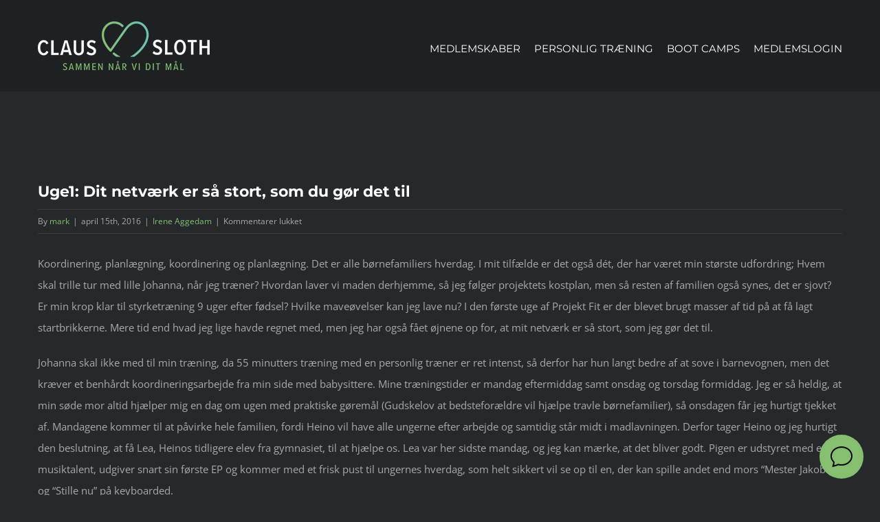

--- FILE ---
content_type: text/html; charset=utf-8
request_url: https://www.google.com/recaptcha/api2/anchor?ar=1&k=6LfBv80iAAAAAFvERJXa6Zf7jWE51gTR709haFsC&co=aHR0cHM6Ly9jbGF1c3Nsb3RoLmRrOjQ0Mw..&hl=en&v=9TiwnJFHeuIw_s0wSd3fiKfN&size=invisible&anchor-ms=20000&execute-ms=30000&cb=6myjkkvlujkc
body_size: 48125
content:
<!DOCTYPE HTML><html dir="ltr" lang="en"><head><meta http-equiv="Content-Type" content="text/html; charset=UTF-8">
<meta http-equiv="X-UA-Compatible" content="IE=edge">
<title>reCAPTCHA</title>
<style type="text/css">
/* cyrillic-ext */
@font-face {
  font-family: 'Roboto';
  font-style: normal;
  font-weight: 400;
  font-stretch: 100%;
  src: url(//fonts.gstatic.com/s/roboto/v48/KFO7CnqEu92Fr1ME7kSn66aGLdTylUAMa3GUBHMdazTgWw.woff2) format('woff2');
  unicode-range: U+0460-052F, U+1C80-1C8A, U+20B4, U+2DE0-2DFF, U+A640-A69F, U+FE2E-FE2F;
}
/* cyrillic */
@font-face {
  font-family: 'Roboto';
  font-style: normal;
  font-weight: 400;
  font-stretch: 100%;
  src: url(//fonts.gstatic.com/s/roboto/v48/KFO7CnqEu92Fr1ME7kSn66aGLdTylUAMa3iUBHMdazTgWw.woff2) format('woff2');
  unicode-range: U+0301, U+0400-045F, U+0490-0491, U+04B0-04B1, U+2116;
}
/* greek-ext */
@font-face {
  font-family: 'Roboto';
  font-style: normal;
  font-weight: 400;
  font-stretch: 100%;
  src: url(//fonts.gstatic.com/s/roboto/v48/KFO7CnqEu92Fr1ME7kSn66aGLdTylUAMa3CUBHMdazTgWw.woff2) format('woff2');
  unicode-range: U+1F00-1FFF;
}
/* greek */
@font-face {
  font-family: 'Roboto';
  font-style: normal;
  font-weight: 400;
  font-stretch: 100%;
  src: url(//fonts.gstatic.com/s/roboto/v48/KFO7CnqEu92Fr1ME7kSn66aGLdTylUAMa3-UBHMdazTgWw.woff2) format('woff2');
  unicode-range: U+0370-0377, U+037A-037F, U+0384-038A, U+038C, U+038E-03A1, U+03A3-03FF;
}
/* math */
@font-face {
  font-family: 'Roboto';
  font-style: normal;
  font-weight: 400;
  font-stretch: 100%;
  src: url(//fonts.gstatic.com/s/roboto/v48/KFO7CnqEu92Fr1ME7kSn66aGLdTylUAMawCUBHMdazTgWw.woff2) format('woff2');
  unicode-range: U+0302-0303, U+0305, U+0307-0308, U+0310, U+0312, U+0315, U+031A, U+0326-0327, U+032C, U+032F-0330, U+0332-0333, U+0338, U+033A, U+0346, U+034D, U+0391-03A1, U+03A3-03A9, U+03B1-03C9, U+03D1, U+03D5-03D6, U+03F0-03F1, U+03F4-03F5, U+2016-2017, U+2034-2038, U+203C, U+2040, U+2043, U+2047, U+2050, U+2057, U+205F, U+2070-2071, U+2074-208E, U+2090-209C, U+20D0-20DC, U+20E1, U+20E5-20EF, U+2100-2112, U+2114-2115, U+2117-2121, U+2123-214F, U+2190, U+2192, U+2194-21AE, U+21B0-21E5, U+21F1-21F2, U+21F4-2211, U+2213-2214, U+2216-22FF, U+2308-230B, U+2310, U+2319, U+231C-2321, U+2336-237A, U+237C, U+2395, U+239B-23B7, U+23D0, U+23DC-23E1, U+2474-2475, U+25AF, U+25B3, U+25B7, U+25BD, U+25C1, U+25CA, U+25CC, U+25FB, U+266D-266F, U+27C0-27FF, U+2900-2AFF, U+2B0E-2B11, U+2B30-2B4C, U+2BFE, U+3030, U+FF5B, U+FF5D, U+1D400-1D7FF, U+1EE00-1EEFF;
}
/* symbols */
@font-face {
  font-family: 'Roboto';
  font-style: normal;
  font-weight: 400;
  font-stretch: 100%;
  src: url(//fonts.gstatic.com/s/roboto/v48/KFO7CnqEu92Fr1ME7kSn66aGLdTylUAMaxKUBHMdazTgWw.woff2) format('woff2');
  unicode-range: U+0001-000C, U+000E-001F, U+007F-009F, U+20DD-20E0, U+20E2-20E4, U+2150-218F, U+2190, U+2192, U+2194-2199, U+21AF, U+21E6-21F0, U+21F3, U+2218-2219, U+2299, U+22C4-22C6, U+2300-243F, U+2440-244A, U+2460-24FF, U+25A0-27BF, U+2800-28FF, U+2921-2922, U+2981, U+29BF, U+29EB, U+2B00-2BFF, U+4DC0-4DFF, U+FFF9-FFFB, U+10140-1018E, U+10190-1019C, U+101A0, U+101D0-101FD, U+102E0-102FB, U+10E60-10E7E, U+1D2C0-1D2D3, U+1D2E0-1D37F, U+1F000-1F0FF, U+1F100-1F1AD, U+1F1E6-1F1FF, U+1F30D-1F30F, U+1F315, U+1F31C, U+1F31E, U+1F320-1F32C, U+1F336, U+1F378, U+1F37D, U+1F382, U+1F393-1F39F, U+1F3A7-1F3A8, U+1F3AC-1F3AF, U+1F3C2, U+1F3C4-1F3C6, U+1F3CA-1F3CE, U+1F3D4-1F3E0, U+1F3ED, U+1F3F1-1F3F3, U+1F3F5-1F3F7, U+1F408, U+1F415, U+1F41F, U+1F426, U+1F43F, U+1F441-1F442, U+1F444, U+1F446-1F449, U+1F44C-1F44E, U+1F453, U+1F46A, U+1F47D, U+1F4A3, U+1F4B0, U+1F4B3, U+1F4B9, U+1F4BB, U+1F4BF, U+1F4C8-1F4CB, U+1F4D6, U+1F4DA, U+1F4DF, U+1F4E3-1F4E6, U+1F4EA-1F4ED, U+1F4F7, U+1F4F9-1F4FB, U+1F4FD-1F4FE, U+1F503, U+1F507-1F50B, U+1F50D, U+1F512-1F513, U+1F53E-1F54A, U+1F54F-1F5FA, U+1F610, U+1F650-1F67F, U+1F687, U+1F68D, U+1F691, U+1F694, U+1F698, U+1F6AD, U+1F6B2, U+1F6B9-1F6BA, U+1F6BC, U+1F6C6-1F6CF, U+1F6D3-1F6D7, U+1F6E0-1F6EA, U+1F6F0-1F6F3, U+1F6F7-1F6FC, U+1F700-1F7FF, U+1F800-1F80B, U+1F810-1F847, U+1F850-1F859, U+1F860-1F887, U+1F890-1F8AD, U+1F8B0-1F8BB, U+1F8C0-1F8C1, U+1F900-1F90B, U+1F93B, U+1F946, U+1F984, U+1F996, U+1F9E9, U+1FA00-1FA6F, U+1FA70-1FA7C, U+1FA80-1FA89, U+1FA8F-1FAC6, U+1FACE-1FADC, U+1FADF-1FAE9, U+1FAF0-1FAF8, U+1FB00-1FBFF;
}
/* vietnamese */
@font-face {
  font-family: 'Roboto';
  font-style: normal;
  font-weight: 400;
  font-stretch: 100%;
  src: url(//fonts.gstatic.com/s/roboto/v48/KFO7CnqEu92Fr1ME7kSn66aGLdTylUAMa3OUBHMdazTgWw.woff2) format('woff2');
  unicode-range: U+0102-0103, U+0110-0111, U+0128-0129, U+0168-0169, U+01A0-01A1, U+01AF-01B0, U+0300-0301, U+0303-0304, U+0308-0309, U+0323, U+0329, U+1EA0-1EF9, U+20AB;
}
/* latin-ext */
@font-face {
  font-family: 'Roboto';
  font-style: normal;
  font-weight: 400;
  font-stretch: 100%;
  src: url(//fonts.gstatic.com/s/roboto/v48/KFO7CnqEu92Fr1ME7kSn66aGLdTylUAMa3KUBHMdazTgWw.woff2) format('woff2');
  unicode-range: U+0100-02BA, U+02BD-02C5, U+02C7-02CC, U+02CE-02D7, U+02DD-02FF, U+0304, U+0308, U+0329, U+1D00-1DBF, U+1E00-1E9F, U+1EF2-1EFF, U+2020, U+20A0-20AB, U+20AD-20C0, U+2113, U+2C60-2C7F, U+A720-A7FF;
}
/* latin */
@font-face {
  font-family: 'Roboto';
  font-style: normal;
  font-weight: 400;
  font-stretch: 100%;
  src: url(//fonts.gstatic.com/s/roboto/v48/KFO7CnqEu92Fr1ME7kSn66aGLdTylUAMa3yUBHMdazQ.woff2) format('woff2');
  unicode-range: U+0000-00FF, U+0131, U+0152-0153, U+02BB-02BC, U+02C6, U+02DA, U+02DC, U+0304, U+0308, U+0329, U+2000-206F, U+20AC, U+2122, U+2191, U+2193, U+2212, U+2215, U+FEFF, U+FFFD;
}
/* cyrillic-ext */
@font-face {
  font-family: 'Roboto';
  font-style: normal;
  font-weight: 500;
  font-stretch: 100%;
  src: url(//fonts.gstatic.com/s/roboto/v48/KFO7CnqEu92Fr1ME7kSn66aGLdTylUAMa3GUBHMdazTgWw.woff2) format('woff2');
  unicode-range: U+0460-052F, U+1C80-1C8A, U+20B4, U+2DE0-2DFF, U+A640-A69F, U+FE2E-FE2F;
}
/* cyrillic */
@font-face {
  font-family: 'Roboto';
  font-style: normal;
  font-weight: 500;
  font-stretch: 100%;
  src: url(//fonts.gstatic.com/s/roboto/v48/KFO7CnqEu92Fr1ME7kSn66aGLdTylUAMa3iUBHMdazTgWw.woff2) format('woff2');
  unicode-range: U+0301, U+0400-045F, U+0490-0491, U+04B0-04B1, U+2116;
}
/* greek-ext */
@font-face {
  font-family: 'Roboto';
  font-style: normal;
  font-weight: 500;
  font-stretch: 100%;
  src: url(//fonts.gstatic.com/s/roboto/v48/KFO7CnqEu92Fr1ME7kSn66aGLdTylUAMa3CUBHMdazTgWw.woff2) format('woff2');
  unicode-range: U+1F00-1FFF;
}
/* greek */
@font-face {
  font-family: 'Roboto';
  font-style: normal;
  font-weight: 500;
  font-stretch: 100%;
  src: url(//fonts.gstatic.com/s/roboto/v48/KFO7CnqEu92Fr1ME7kSn66aGLdTylUAMa3-UBHMdazTgWw.woff2) format('woff2');
  unicode-range: U+0370-0377, U+037A-037F, U+0384-038A, U+038C, U+038E-03A1, U+03A3-03FF;
}
/* math */
@font-face {
  font-family: 'Roboto';
  font-style: normal;
  font-weight: 500;
  font-stretch: 100%;
  src: url(//fonts.gstatic.com/s/roboto/v48/KFO7CnqEu92Fr1ME7kSn66aGLdTylUAMawCUBHMdazTgWw.woff2) format('woff2');
  unicode-range: U+0302-0303, U+0305, U+0307-0308, U+0310, U+0312, U+0315, U+031A, U+0326-0327, U+032C, U+032F-0330, U+0332-0333, U+0338, U+033A, U+0346, U+034D, U+0391-03A1, U+03A3-03A9, U+03B1-03C9, U+03D1, U+03D5-03D6, U+03F0-03F1, U+03F4-03F5, U+2016-2017, U+2034-2038, U+203C, U+2040, U+2043, U+2047, U+2050, U+2057, U+205F, U+2070-2071, U+2074-208E, U+2090-209C, U+20D0-20DC, U+20E1, U+20E5-20EF, U+2100-2112, U+2114-2115, U+2117-2121, U+2123-214F, U+2190, U+2192, U+2194-21AE, U+21B0-21E5, U+21F1-21F2, U+21F4-2211, U+2213-2214, U+2216-22FF, U+2308-230B, U+2310, U+2319, U+231C-2321, U+2336-237A, U+237C, U+2395, U+239B-23B7, U+23D0, U+23DC-23E1, U+2474-2475, U+25AF, U+25B3, U+25B7, U+25BD, U+25C1, U+25CA, U+25CC, U+25FB, U+266D-266F, U+27C0-27FF, U+2900-2AFF, U+2B0E-2B11, U+2B30-2B4C, U+2BFE, U+3030, U+FF5B, U+FF5D, U+1D400-1D7FF, U+1EE00-1EEFF;
}
/* symbols */
@font-face {
  font-family: 'Roboto';
  font-style: normal;
  font-weight: 500;
  font-stretch: 100%;
  src: url(//fonts.gstatic.com/s/roboto/v48/KFO7CnqEu92Fr1ME7kSn66aGLdTylUAMaxKUBHMdazTgWw.woff2) format('woff2');
  unicode-range: U+0001-000C, U+000E-001F, U+007F-009F, U+20DD-20E0, U+20E2-20E4, U+2150-218F, U+2190, U+2192, U+2194-2199, U+21AF, U+21E6-21F0, U+21F3, U+2218-2219, U+2299, U+22C4-22C6, U+2300-243F, U+2440-244A, U+2460-24FF, U+25A0-27BF, U+2800-28FF, U+2921-2922, U+2981, U+29BF, U+29EB, U+2B00-2BFF, U+4DC0-4DFF, U+FFF9-FFFB, U+10140-1018E, U+10190-1019C, U+101A0, U+101D0-101FD, U+102E0-102FB, U+10E60-10E7E, U+1D2C0-1D2D3, U+1D2E0-1D37F, U+1F000-1F0FF, U+1F100-1F1AD, U+1F1E6-1F1FF, U+1F30D-1F30F, U+1F315, U+1F31C, U+1F31E, U+1F320-1F32C, U+1F336, U+1F378, U+1F37D, U+1F382, U+1F393-1F39F, U+1F3A7-1F3A8, U+1F3AC-1F3AF, U+1F3C2, U+1F3C4-1F3C6, U+1F3CA-1F3CE, U+1F3D4-1F3E0, U+1F3ED, U+1F3F1-1F3F3, U+1F3F5-1F3F7, U+1F408, U+1F415, U+1F41F, U+1F426, U+1F43F, U+1F441-1F442, U+1F444, U+1F446-1F449, U+1F44C-1F44E, U+1F453, U+1F46A, U+1F47D, U+1F4A3, U+1F4B0, U+1F4B3, U+1F4B9, U+1F4BB, U+1F4BF, U+1F4C8-1F4CB, U+1F4D6, U+1F4DA, U+1F4DF, U+1F4E3-1F4E6, U+1F4EA-1F4ED, U+1F4F7, U+1F4F9-1F4FB, U+1F4FD-1F4FE, U+1F503, U+1F507-1F50B, U+1F50D, U+1F512-1F513, U+1F53E-1F54A, U+1F54F-1F5FA, U+1F610, U+1F650-1F67F, U+1F687, U+1F68D, U+1F691, U+1F694, U+1F698, U+1F6AD, U+1F6B2, U+1F6B9-1F6BA, U+1F6BC, U+1F6C6-1F6CF, U+1F6D3-1F6D7, U+1F6E0-1F6EA, U+1F6F0-1F6F3, U+1F6F7-1F6FC, U+1F700-1F7FF, U+1F800-1F80B, U+1F810-1F847, U+1F850-1F859, U+1F860-1F887, U+1F890-1F8AD, U+1F8B0-1F8BB, U+1F8C0-1F8C1, U+1F900-1F90B, U+1F93B, U+1F946, U+1F984, U+1F996, U+1F9E9, U+1FA00-1FA6F, U+1FA70-1FA7C, U+1FA80-1FA89, U+1FA8F-1FAC6, U+1FACE-1FADC, U+1FADF-1FAE9, U+1FAF0-1FAF8, U+1FB00-1FBFF;
}
/* vietnamese */
@font-face {
  font-family: 'Roboto';
  font-style: normal;
  font-weight: 500;
  font-stretch: 100%;
  src: url(//fonts.gstatic.com/s/roboto/v48/KFO7CnqEu92Fr1ME7kSn66aGLdTylUAMa3OUBHMdazTgWw.woff2) format('woff2');
  unicode-range: U+0102-0103, U+0110-0111, U+0128-0129, U+0168-0169, U+01A0-01A1, U+01AF-01B0, U+0300-0301, U+0303-0304, U+0308-0309, U+0323, U+0329, U+1EA0-1EF9, U+20AB;
}
/* latin-ext */
@font-face {
  font-family: 'Roboto';
  font-style: normal;
  font-weight: 500;
  font-stretch: 100%;
  src: url(//fonts.gstatic.com/s/roboto/v48/KFO7CnqEu92Fr1ME7kSn66aGLdTylUAMa3KUBHMdazTgWw.woff2) format('woff2');
  unicode-range: U+0100-02BA, U+02BD-02C5, U+02C7-02CC, U+02CE-02D7, U+02DD-02FF, U+0304, U+0308, U+0329, U+1D00-1DBF, U+1E00-1E9F, U+1EF2-1EFF, U+2020, U+20A0-20AB, U+20AD-20C0, U+2113, U+2C60-2C7F, U+A720-A7FF;
}
/* latin */
@font-face {
  font-family: 'Roboto';
  font-style: normal;
  font-weight: 500;
  font-stretch: 100%;
  src: url(//fonts.gstatic.com/s/roboto/v48/KFO7CnqEu92Fr1ME7kSn66aGLdTylUAMa3yUBHMdazQ.woff2) format('woff2');
  unicode-range: U+0000-00FF, U+0131, U+0152-0153, U+02BB-02BC, U+02C6, U+02DA, U+02DC, U+0304, U+0308, U+0329, U+2000-206F, U+20AC, U+2122, U+2191, U+2193, U+2212, U+2215, U+FEFF, U+FFFD;
}
/* cyrillic-ext */
@font-face {
  font-family: 'Roboto';
  font-style: normal;
  font-weight: 900;
  font-stretch: 100%;
  src: url(//fonts.gstatic.com/s/roboto/v48/KFO7CnqEu92Fr1ME7kSn66aGLdTylUAMa3GUBHMdazTgWw.woff2) format('woff2');
  unicode-range: U+0460-052F, U+1C80-1C8A, U+20B4, U+2DE0-2DFF, U+A640-A69F, U+FE2E-FE2F;
}
/* cyrillic */
@font-face {
  font-family: 'Roboto';
  font-style: normal;
  font-weight: 900;
  font-stretch: 100%;
  src: url(//fonts.gstatic.com/s/roboto/v48/KFO7CnqEu92Fr1ME7kSn66aGLdTylUAMa3iUBHMdazTgWw.woff2) format('woff2');
  unicode-range: U+0301, U+0400-045F, U+0490-0491, U+04B0-04B1, U+2116;
}
/* greek-ext */
@font-face {
  font-family: 'Roboto';
  font-style: normal;
  font-weight: 900;
  font-stretch: 100%;
  src: url(//fonts.gstatic.com/s/roboto/v48/KFO7CnqEu92Fr1ME7kSn66aGLdTylUAMa3CUBHMdazTgWw.woff2) format('woff2');
  unicode-range: U+1F00-1FFF;
}
/* greek */
@font-face {
  font-family: 'Roboto';
  font-style: normal;
  font-weight: 900;
  font-stretch: 100%;
  src: url(//fonts.gstatic.com/s/roboto/v48/KFO7CnqEu92Fr1ME7kSn66aGLdTylUAMa3-UBHMdazTgWw.woff2) format('woff2');
  unicode-range: U+0370-0377, U+037A-037F, U+0384-038A, U+038C, U+038E-03A1, U+03A3-03FF;
}
/* math */
@font-face {
  font-family: 'Roboto';
  font-style: normal;
  font-weight: 900;
  font-stretch: 100%;
  src: url(//fonts.gstatic.com/s/roboto/v48/KFO7CnqEu92Fr1ME7kSn66aGLdTylUAMawCUBHMdazTgWw.woff2) format('woff2');
  unicode-range: U+0302-0303, U+0305, U+0307-0308, U+0310, U+0312, U+0315, U+031A, U+0326-0327, U+032C, U+032F-0330, U+0332-0333, U+0338, U+033A, U+0346, U+034D, U+0391-03A1, U+03A3-03A9, U+03B1-03C9, U+03D1, U+03D5-03D6, U+03F0-03F1, U+03F4-03F5, U+2016-2017, U+2034-2038, U+203C, U+2040, U+2043, U+2047, U+2050, U+2057, U+205F, U+2070-2071, U+2074-208E, U+2090-209C, U+20D0-20DC, U+20E1, U+20E5-20EF, U+2100-2112, U+2114-2115, U+2117-2121, U+2123-214F, U+2190, U+2192, U+2194-21AE, U+21B0-21E5, U+21F1-21F2, U+21F4-2211, U+2213-2214, U+2216-22FF, U+2308-230B, U+2310, U+2319, U+231C-2321, U+2336-237A, U+237C, U+2395, U+239B-23B7, U+23D0, U+23DC-23E1, U+2474-2475, U+25AF, U+25B3, U+25B7, U+25BD, U+25C1, U+25CA, U+25CC, U+25FB, U+266D-266F, U+27C0-27FF, U+2900-2AFF, U+2B0E-2B11, U+2B30-2B4C, U+2BFE, U+3030, U+FF5B, U+FF5D, U+1D400-1D7FF, U+1EE00-1EEFF;
}
/* symbols */
@font-face {
  font-family: 'Roboto';
  font-style: normal;
  font-weight: 900;
  font-stretch: 100%;
  src: url(//fonts.gstatic.com/s/roboto/v48/KFO7CnqEu92Fr1ME7kSn66aGLdTylUAMaxKUBHMdazTgWw.woff2) format('woff2');
  unicode-range: U+0001-000C, U+000E-001F, U+007F-009F, U+20DD-20E0, U+20E2-20E4, U+2150-218F, U+2190, U+2192, U+2194-2199, U+21AF, U+21E6-21F0, U+21F3, U+2218-2219, U+2299, U+22C4-22C6, U+2300-243F, U+2440-244A, U+2460-24FF, U+25A0-27BF, U+2800-28FF, U+2921-2922, U+2981, U+29BF, U+29EB, U+2B00-2BFF, U+4DC0-4DFF, U+FFF9-FFFB, U+10140-1018E, U+10190-1019C, U+101A0, U+101D0-101FD, U+102E0-102FB, U+10E60-10E7E, U+1D2C0-1D2D3, U+1D2E0-1D37F, U+1F000-1F0FF, U+1F100-1F1AD, U+1F1E6-1F1FF, U+1F30D-1F30F, U+1F315, U+1F31C, U+1F31E, U+1F320-1F32C, U+1F336, U+1F378, U+1F37D, U+1F382, U+1F393-1F39F, U+1F3A7-1F3A8, U+1F3AC-1F3AF, U+1F3C2, U+1F3C4-1F3C6, U+1F3CA-1F3CE, U+1F3D4-1F3E0, U+1F3ED, U+1F3F1-1F3F3, U+1F3F5-1F3F7, U+1F408, U+1F415, U+1F41F, U+1F426, U+1F43F, U+1F441-1F442, U+1F444, U+1F446-1F449, U+1F44C-1F44E, U+1F453, U+1F46A, U+1F47D, U+1F4A3, U+1F4B0, U+1F4B3, U+1F4B9, U+1F4BB, U+1F4BF, U+1F4C8-1F4CB, U+1F4D6, U+1F4DA, U+1F4DF, U+1F4E3-1F4E6, U+1F4EA-1F4ED, U+1F4F7, U+1F4F9-1F4FB, U+1F4FD-1F4FE, U+1F503, U+1F507-1F50B, U+1F50D, U+1F512-1F513, U+1F53E-1F54A, U+1F54F-1F5FA, U+1F610, U+1F650-1F67F, U+1F687, U+1F68D, U+1F691, U+1F694, U+1F698, U+1F6AD, U+1F6B2, U+1F6B9-1F6BA, U+1F6BC, U+1F6C6-1F6CF, U+1F6D3-1F6D7, U+1F6E0-1F6EA, U+1F6F0-1F6F3, U+1F6F7-1F6FC, U+1F700-1F7FF, U+1F800-1F80B, U+1F810-1F847, U+1F850-1F859, U+1F860-1F887, U+1F890-1F8AD, U+1F8B0-1F8BB, U+1F8C0-1F8C1, U+1F900-1F90B, U+1F93B, U+1F946, U+1F984, U+1F996, U+1F9E9, U+1FA00-1FA6F, U+1FA70-1FA7C, U+1FA80-1FA89, U+1FA8F-1FAC6, U+1FACE-1FADC, U+1FADF-1FAE9, U+1FAF0-1FAF8, U+1FB00-1FBFF;
}
/* vietnamese */
@font-face {
  font-family: 'Roboto';
  font-style: normal;
  font-weight: 900;
  font-stretch: 100%;
  src: url(//fonts.gstatic.com/s/roboto/v48/KFO7CnqEu92Fr1ME7kSn66aGLdTylUAMa3OUBHMdazTgWw.woff2) format('woff2');
  unicode-range: U+0102-0103, U+0110-0111, U+0128-0129, U+0168-0169, U+01A0-01A1, U+01AF-01B0, U+0300-0301, U+0303-0304, U+0308-0309, U+0323, U+0329, U+1EA0-1EF9, U+20AB;
}
/* latin-ext */
@font-face {
  font-family: 'Roboto';
  font-style: normal;
  font-weight: 900;
  font-stretch: 100%;
  src: url(//fonts.gstatic.com/s/roboto/v48/KFO7CnqEu92Fr1ME7kSn66aGLdTylUAMa3KUBHMdazTgWw.woff2) format('woff2');
  unicode-range: U+0100-02BA, U+02BD-02C5, U+02C7-02CC, U+02CE-02D7, U+02DD-02FF, U+0304, U+0308, U+0329, U+1D00-1DBF, U+1E00-1E9F, U+1EF2-1EFF, U+2020, U+20A0-20AB, U+20AD-20C0, U+2113, U+2C60-2C7F, U+A720-A7FF;
}
/* latin */
@font-face {
  font-family: 'Roboto';
  font-style: normal;
  font-weight: 900;
  font-stretch: 100%;
  src: url(//fonts.gstatic.com/s/roboto/v48/KFO7CnqEu92Fr1ME7kSn66aGLdTylUAMa3yUBHMdazQ.woff2) format('woff2');
  unicode-range: U+0000-00FF, U+0131, U+0152-0153, U+02BB-02BC, U+02C6, U+02DA, U+02DC, U+0304, U+0308, U+0329, U+2000-206F, U+20AC, U+2122, U+2191, U+2193, U+2212, U+2215, U+FEFF, U+FFFD;
}

</style>
<link rel="stylesheet" type="text/css" href="https://www.gstatic.com/recaptcha/releases/9TiwnJFHeuIw_s0wSd3fiKfN/styles__ltr.css">
<script nonce="XorzHK9IxNs2kojfdplPkA" type="text/javascript">window['__recaptcha_api'] = 'https://www.google.com/recaptcha/api2/';</script>
<script type="text/javascript" src="https://www.gstatic.com/recaptcha/releases/9TiwnJFHeuIw_s0wSd3fiKfN/recaptcha__en.js" nonce="XorzHK9IxNs2kojfdplPkA">
      
    </script></head>
<body><div id="rc-anchor-alert" class="rc-anchor-alert"></div>
<input type="hidden" id="recaptcha-token" value="[base64]">
<script type="text/javascript" nonce="XorzHK9IxNs2kojfdplPkA">
      recaptcha.anchor.Main.init("[\x22ainput\x22,[\x22bgdata\x22,\x22\x22,\[base64]/[base64]/[base64]/[base64]/cjw8ejpyPj4+eil9Y2F0Y2gobCl7dGhyb3cgbDt9fSxIPWZ1bmN0aW9uKHcsdCx6KXtpZih3PT0xOTR8fHc9PTIwOCl0LnZbd10/dC52W3ddLmNvbmNhdCh6KTp0LnZbd109b2Yoeix0KTtlbHNle2lmKHQuYkImJnchPTMxNylyZXR1cm47dz09NjZ8fHc9PTEyMnx8dz09NDcwfHx3PT00NHx8dz09NDE2fHx3PT0zOTd8fHc9PTQyMXx8dz09Njh8fHc9PTcwfHx3PT0xODQ/[base64]/[base64]/[base64]/bmV3IGRbVl0oSlswXSk6cD09Mj9uZXcgZFtWXShKWzBdLEpbMV0pOnA9PTM/bmV3IGRbVl0oSlswXSxKWzFdLEpbMl0pOnA9PTQ/[base64]/[base64]/[base64]/[base64]\x22,\[base64]\\u003d\\u003d\x22,\x22w6IsCG0dOSx0wonClDQRdW7CsXU7OsKVWB8sOUh2fw91H8O5w4bCqcKgw6tsw7E5R8KmNcOowo9BwrHDvMOkLgwLKDnDjcOgw7hKZcO+wqXCmEZ2w77DpxHCg8K5FsKFw5xkHkMIAjtNwrJoZALDscKNOcOmRsKSdsKkwpLDv8OYeFxpChHCmsOMUX/CiH/DnwAgw6hbCMOjwotHw4rClW5xw7HDm8KAwrZUNcK+wpnCk3TDlsK9w7ZtPDQFwoLCi8O6wrPCjig3WVoEKWPCkMK2wrHCqMOEwo1Kw7IWw77ChMOJw59sd0/Ci0/[base64]/DmMKSwr7DhkkzR2wvwr0Cwrkmw6/[base64]/Ciml1w5h6wqLChidgwpnCoDDDn0I7WTzDpyPDjzZJw5gxbcK7I8KSLXrDosOXwpHCucKSwrnDgcOxPcKrasOjwoN+wp3DtsKIwpITwprDhsKJBljCqwk/wqvDuxDCv0vCisK0wrMPwoDComTCpS9YJcOJw43ChsOeJTrCjsOXwpwQw4jChjHCh8OEfMOTwrrDgsKswrg/AsOEK8Osw6fDqgLCgsOiwq/CrU7DgTgAb8O4ScK1c8Khw5gLwr/DoicRPMO2w4nCgm0+G8O9worDu8OQLMKnw53DlsOkw41pakRswooHNcKdw5rDsiwgwqvDnm/CmQLDtsK/[base64]/Dt1bCnMK3w4I2w6PCpMKGXS/CncKHw6HDm1ckQ0nDlMOKwrJVLU9nM8Oxw6LCnsOpJiENwo3CmsOPw53CnMKXwqkKAMObSMOQwoMpw7TDvnxfYxxDI8O/bHXCucO+T31hwrfCmcKkw7h4HTPClHvCn8OlLMOMeAfCpw1mw7BzVXDDuMOiaMKlTGlVXsKxKj5NwqY6w7LCp8ObdE/[base64]/[base64]/IjUTKljDkz/Cu8OUJghhw618Lg3Do8KVw7Vxw74SRMKow4QrwoPCn8OFw6QeH09QbTjDoMKjDS/CgsKEw6XChMKyw7QlDsO9X1VWXzXDg8OxwrVZDlHClcKWwrFzODZxwpcdNErDlR7CgnEzw7zDp2PCuMKaMMKKw7MYw680dBUpZnpYw4XDvjdPw43ChS7CugNeaAPCtsOtaW3CtMOnasOswrYlwqvCp2dbwqYUw59Yw5/CmMOJVmbCiMKvw5HDkTTDhMOcw6jDjsKpWMK2w4PDsyAvZcKXw7RxHTsJwpjDuGbDojUmInjCpi/CvXBmOMOlDT8ywoANw7pSwpzCmi/DsQjDkcOsNndoR8OrW1XDjG0VAHlhwoPCucKzLkp/S8KGHMKmwpgVwrXDnMOYw5RfYQ88CW9bMsOhQMK1dMOlCSbDkULClV7CmnVrLBUMwpp4GVrDqmITK8KNwp8Kb8KMwpBIwqo1w4LCkcK6wqXDtjvDkG3CgDpqw7RhwrvDvMOMw6zCvDkBwrzDskjCo8K3w64kw4jCjU/CtDJIWEQ/[base64]/woNmw5PCkMOVcDUMwppuwr/CmXjDm8OBw7l8QsK1w5Y4DcK8wr9Xw6sTDV/DpcKUMcOqVcO+woDDtMOPwphzTXFkw47Du2pLblXCh8ORFzpDwr/[base64]/wr1Ew7dsZyXCuxISwpUBdcOdwooBNsKBwoEUwrt/[base64]/wq04Wx9dWcOWbmgowoEuMmw/wqs5wqxKSyc4KRpIwqfDln/DmGrDh8O+wrd6w6nCugTCgMONanXCqkR5w6HCkxVkPDXCngMUw7/DhnhhwrnDv8OPwpbDu17CvBrCvVZnRSEww4fCizswwoHCm8K8wqnDt0YAwpcJEwPDlzxAwpnDisOtMnPCisOueBbCrBbCr8Kow6nCv8KowrTDpMOHV0vCp8KuJgs1LsKcwpnDrz8QYHsMb8OUCsK7dE/Cm3rCvMKOeiLCmcKdC8OTU8KzwpZ6K8OQYMO7NTEqFMKqw7N3TEnDt8Kie8OcM8ORZXTDv8Oww7LCqMOAHlLDhw9Xw6QHw6nDo8KGw5hBwodJw4nClsK0wr8uw7wXw7UcwqjCq8KDwojDpSLCqMOhBxfDv3rDujjDmiXDlMOuDsO+OcOiw5DCscKTXwnDs8O/[base64]/w7vDpMORwoECw6rCv1XDksOEa8K9A28Xc3vChcO2w7DDm8K/wq3DthbDmHQTwrkUe8KYwrfDghrCmcKXOcKPYGHDvsOiXBh+w6XDsMOyHHfDhEwmw6nDuQ86DHRhORFNwpJYVWptw5zCmDRudF7DgFrDs8Ofwpdrw6jDpMO1HsKcwrlDwqXDqz8/wojDjGfCkxN3w61nw4RRTcKNRMO5WcKbwrpmw7LCmkhfw6rDpwZVw6oow4hgJ8ORw4IiD8KAKcO3woRDMsK6ImvCtwLCvMKvw7oAKsOLwqzDhUbDuMK/b8OQNMKAwrR/[base64]/DtMO/Rzsxw641woLCuMOFR1AqI8OqwqgeYMKvHz1rw6TDqMODwpJPT8Otb8K9woI2w78hZMO4w6Mbw4bChcK4MBnCssK9w6hPwqJNw4/CqMKSOnF+QMOgPcOyTkXDgwfCisKywoRfw5I4wqbCuxMEbXTCtcKhw7nDk8KWw57CggMfMUAiw6snw6/CvER5LFfCrmXDn8OHw5nDuBzCtcOEJT3CmsKPbzXDr8Kkw6xYQcKMw7vChHHCosOaIsKzIMKKwpzDjk/CtsKOa8O7w4nDuy96w6VOf8Oywq/DukwJwpY4wqLDnULDjD5Tw6XCvmnDkSATEcKrZCXCpnsmJMKHEFcFBsKaHcKFSRPDkw7DiMOBZHRXw7dLwoYYGsKfw5TCiMKCDFnCt8ORw6Ygw50owqZaZBfCt8OfwpkBwqXDhz3CoxvCncKrJcKAYXhmeRhTw6/DoTwPw43Co8KawobDugl9KkrCjcOPBMKOwpoeaGUbY8KjLMKJIjd8FlTDmcO6Z3RmwpVKwp8rH8OJw7zDgsO+CsKyw4RReMOUw7/DvmLDjiY8ZnBac8OQwqsUw4VSVlATw6bDvknCiMKldsOAVzXCm8Kww59Ew688fMOCDUTDkXrCmMKGwpdeasKvf3Ukw6/CrcKww7Vaw7DDtcKIaMOuVjtqwolhD3xTw5RdwqPCkB/DiQ/DgMKFwq/DtsOHRW3Dn8OBVE9CwrvCrxY+w783fgcdw6rCgcOVw5bDn8KbQMKBw7TCqcOcRMOoecOPQsOhwrw/FsOVFMKKUsOrQlHDrm3Ci2TDo8O0LSjDu8K5axXDicO3PsORVcKQCsK+w4HDmznDpMKxwqwcGsO9csO9Jxk/UsOKwoLCr8Kuw4AxwrvDmwHDgMOJMCHDtcK6WX0/wqrCg8KKw7wSw4TCnTTCocOow4puwqDCnsKTG8Kyw5cOWEE6C2rCncKaGsKXwqjCuXfDm8KCwoDCs8KhwpbDgCo7BQ/CkgvCj0UGHFZDwocFbcK2H3lLw7nCjTfDtX3CrsOkW8K8wp9jRsKbwpLDo1XCviVdw5TDo8OiIGsqwpPCt1wyd8K2EFrDmsKkJMOkwqdawqsswr5Ew5jDihnCkMOnw7Umw43CrcKPw6lLYTPChH7Cq8KZw5xLwqjComfCh8OTwr/[base64]/f8K4w73CszN0w4gIwozCuisSw4hfw7bCqcKvBTPCnx4SPsOdwo5hwokTw77CjFLDvMKpw5sCGVxgw4Ysw55bwoAHJkEdwpnDhcKqF8OHw4LCtGIfwqQ9UTVsw7vCt8Kcw60Rw5HDmhEsw7vDjB1bbsOKSMO0w4nCk3Jaw7bDpykxIVzCpR0Pw7Uzw5PDhxRIwp01DS/Cn8O5wo7CoyTDkMOLw6kdTcKGM8KsRxx4woPDmSzCg8KJfwZ7dTcaRCzCugg/S0wKw5cCehs/VMKMwosPwoLDgMOSw5nDjMOPIiETwqbCkMOZD2oRw5TCmXIVdcK2KlFIazbDv8O8w6XCqcO8E8OsMXN/woNeZEfCssOlBk3ClMOWJsOxSVbCmMKLFzMaZ8OIO2nCs8OqWcKfwr/[base64]/DvMKVMCF0RcKDwqEvEXQQw48DIE41OMObLMKww7HDnsKyCjR5F2YrKMK2w6FFwqJCFzPCnSwFw4PCs0wXw6oVw4DCqVlLcSLDm8OHwoZubMOUwoDDlyvDucK9w67Cv8OOVsOSwrLCtGAKw6EZZsKIwrnDnMOnLCIyw5XCgyTCgcK3JE7Dt8OHwpPCl8Kdwo/DiUXDjsK8w6XDnE5fMWI0ZwZjM8KrYGkdVgR8IjPCsC7Dm2F1w5bDsSo6PMKgw5EewrvDtQDDjRfDrMKCwrd6MFYuUMOmRSTCn8OPKATDnMO/w4lww60aBsOQwol9AMOsNTNvRcKVwr7Dtgk7w67DmgrCvl3CvS7Cn8K+wrV2w7zChSnDmG58w5MqwqTDpMOAw7RTcVzDp8OZcxkvEE8JwpQzGnHCusK/BcKhKTxFwqpDw6JOYMK1FsO3wp3DlMOfw7nDgiV/RMK2ACXCv2xlTCklw5c5YzEgDsOPI3kabXZmI1NIflkoC8OOQVZfwqzCu1zDtMKSw5k1w5fCpTPDp2ZxVsKcw7nCtUFfJcKhKi3CtcOKwoFJw7TDkHBOwqvCn8O9w4rDk8OgPMKawqfDiEtOGsODwpNZwrouwopYJn8RNlUOFMKhwoDDpcK/MMOHwqzCoE54w63CjHYKwrRQwpo3w70mVMK9NcOrw6wtbMObwp0/SDhkwqEpDWZIw7cGEsONwrfDjDXDkMKIwrLCmyHCgz/Ck8OGRMORIsKKwo84wogpFsOVwrANG8OrwpQkw4PCtSfDl18qZiXCtH8bWcKpw6HDj8OJXhrCpGZUw487w6oJw4PCoisyD3vDtcOcw5EYwrLDoMOyw4BtTw14wpbDh8Kwwp7CtcKnw7shXsKww7/[base64]/[base64]/[base64]/wqNtBGjDiMOMwr3DsQ41dMKQLsO8wrMQPiJYwo4/RsKYP8KCOm1PCWrDqcK1wrTDisKVfcK+wrbCv2wvwpfDm8K4fsKCwrk2wo/CmTA4wp3DqMOFdcOaA8KYwpDCl8KYPMKowo4ewrvCssKpMhQ2wqnDhnpOw7EDFEwaw6vDvHDCpBnDk8OdJ1nCgcOiKBhvPT1xwqlfCkMdRsOdAWJNSAgyIhB/GMO6PMOuL8KvMMK6w6A+GcOTAMOuc0/CksOYCRbCvCrDgsOMK8OUamZYZ8KoYBLCqMKAYcO3w7pbfcO/SFXCtTgRYMKewpbDml3DncKELgUGGT3CgDMVw70PfcOww47DnSt7wrAww6TDtz7DqAvCl3rDt8ObwrALOMO4FcK5w7gtwpfDpQnCtcKhw5/DksKBKsOEU8KZNh5uw6HCljPCh0zDhWIlwp5pw7rDiMKSw6hiQcOKfcO7w6XCvcKuRsKkw6fCp1/CiALCkXvCoRN4w5dcJMKTw69lElwMwprCtUNha2PCnDLDs8Kydl9Pwo7CtA/Dty8sw5cfw5TCscOyw6A7ZsKpLcOCA8OHw79ww7fCoRlNIsK0BcO/w43CvsKYw5LCu8KWV8Ozw6nCi8O8wpXDtsKDw6YcwqpTTyJpOsKqw4DDoMOSH09SHV0fw7EVJCfCrcO7YsOGw5bCuMOFwrrDpcOwOcKUCRLCpMOSRcOvTX7DocKKwoMgwo7Dk8O3w7XDpzLCgGrDjcK/GTrCjXbCmFdmwofDo8K2w5EMwq/DjcKGTMKaw77Ck8KowrApb8KPw5jCmj/Don/CrHrDiETCo8KyS8KAwpTDp8KfwqPDmsOHw5zDq2nChcKUI8OTaR/Ck8OlH8KZw4YZXhtVC8OOcMKqa1M2d0PDmcOGwoHCocO4wqUjw4YfMnXCg0rCgmjDr8OVwqjDp0oLw5czT38fwqTDr3XDlgJuI1jDlhpww7vChx7DusKWw7DDqSnCqMO1w6FpwogLw6tcw6LDtcKUw53CgBU0Gj0lZCE+wqLDm8O1wpLCgsKFw5/DtUDDqgw7b15DOMK/ekrCgXdAwrDCvcKddsOJwqQHQsKtwqXCucOKwoE9w53CuMOPwqvDv8KeCsKnYDfCjcK+w7rCoTHDgzXDqcKrwpDDkRZ2wooZw5hGwrTDi8OIcSZ6RkXDh8KmLQjCssKjw4XDoEgEw7XDmXHDn8K8w7LCukzCrjsYMUQmwqXDgm3CgEltecOTwqsnOHrDm0kMVMK/[base64]/[base64]/wqXCnsKswp/[base64]/CjmdOwq9Kw7PCh8OpQcOoAm3CpMO+eXDDs1YZwqTCgAczwp5bw5glZzPDmSxrw71LwrUbwpF5wr9WwoBjSW/Co03CosKvw63Ch8KnwpMmw6pPwpJOwrvCnMOhM28Kw5Usw58OwqjCukXDlMOnc8OYHUzDhS90fcOSBQ0FaMOwwqbCpS/DkTlIwrg2wq/[base64]/fgPCm1pow5LChFrDokLCpcOpN8OJcHc6MkbDv8Ksw5AtKz/[base64]/I0kDYSQEdMOuZsOuw5bCkmLCpxMnw4nCkMKVw7zDrznDt3HDmh7CiljCp2ghwqctwo02w71NwrTDojMhw6hRw5rCosOUJ8KZw5cNLcKCw6/DmjrClmtARXR2NMOKSxTCmcK7w65rRWvCq8KeI8OIDjhewrJtaltiAx4VwrZVeH40w5Mdw7N8bMORw5FPXcOqwrbCiHF7SMKhwozCmsOFQ8OLc8O0UHLDn8KnwrYGw5REwq5ZacOyw41Cw67CuMKeKMKMGX/[base64]/ClcOxcsO+OlNcVQDCisKVwr0BwrvDj8KiwqFkQDp2XFAfw4lOWMOow5QBSMKmR21xwr3CsMOsw7vDoVR7wqYGwqHCiwrDkiJkNcKiwrLDvsKBwq5fLRvDqAbDp8KdwoZKwok/w7dBwoc/w5EPWg7CpR9wVABVF8K6Q0PDksOFO2XCgGwJFnR0w5wgwqfCvyMpwqgOOR/CvjErw4XDoy5Qw4fDvGPDuHstDsOpw4jDvFosw77Dlyxmw4d1ZsK/Q8O/MMKDIsKKcMKKC2oow6Rew6fDih4sNTA4wpTCrsKrOhtHwrHCoUhcwrIpw7fCuwHChHLChSjDhcOFSsKcwrlIwr0Pw5A2McO2wo3CkE8MSsO3IXjDgWTDisO/[base64]/w7DDp8O3w7ZGwoXDnkwtdyUPw6DCn8KcHMOaGsKqw6Q6Vm3Dvk7CkFdnw69WLMKrwo3DlcKfLcOkQj7DpMKNTMOHKsOCOV/DqMKsw5XCuy7CqilJw5RrfMKXwqY2w5fCv8ORFzbCocOowrEfFy8Hw7YEY04Tw4dVNsOCw4jCh8KvfFYpBTPDl8KBw4nDgl/ClcOZEMKBHmPCtsKCI1LCuCRnFwtsb8KjwrDDk8Kvwp/CuBMxLsK1B1vClmMswqBww7/[base64]/wqBcwrY8LFnDrnp0AcK9Ez3CqQzCusOwwr4QEcK4X8Kfw557wrNsw7TCvgFaw5UHwrx3VcOUKlsqw67CnsKdMUnDqsO8w4tGwpNwwpsTW2vDkFbDq0vClA0wHVhLXsKLd8KKwq4DdETCjMK/w7LCjMKZEEzCkCjCicO3T8OSPQzCj8KDw4IQw5Q5wqrDhVo0wrfCkU/CpsKtwrFnJxdmwqtwwpPDisOoZGDCiBbCtMK3MsOJDk4JwqHCujnDnHE/W8Knw5NcQsKnYlp7w54JXMO/IcKXVcObVlQiwoV1wq3DpcKhw6fDiMK/wqIbwo7Dq8KpHsOIOMOFdmDCrG/Ck1DDj3R+wpHCi8OpwpQyw6jCpMKbC8O3wqZpw53Cn8KMw7HDuMKuw4HDoRDCsnfDgmVuOcKSEMO4Kw4VwqlMwoAlwo/DrcObIkzDslVsOsKhACXClhlTHcKZwp3DncOFw4HCsMKGC3LDp8Klw60/w4/Dkn3CtAIwwqHDuEo8wqXCoMOhXcOXwrLDv8KfExYZwpbDgmwnM8O4wr0WRMOYw71GXX1fPMOOXsOtVTfCpyN/w5pJwoXCpcOKw7ErScKnw57Cs8KWw6HDglrDlAZ1w4rCmsOHwq3DisKHF8KywqUBXyhfc8OMw6jCuyEEZDfCpsO9G31Ewq7CsU5AwqhbF8K/M8OVacOcSRBXHsOjw47CmGA4w5owPcKmwqYbSw3Ci8O4worDssKfR8OBKUnDmWwowrsYw5EQP0/[base64]/[base64]/wqHCpmdZwo/CkGHCjkHDucKCUnHCg3FYPMOPw69rwo4DB8O3T0oHa8O6bMKEw6pww5cuZCtKaMOew4TCjcO0EsK0ODLCr8KQIcKWwrHDnsO1w4IOw4PDiMO1w7lOJxwEwpnDmcORQnTDr8OCQ8O2wrEzWMOSXEhNYSnCmMOoe8K0w6TCrsOQbSzClhnCiyrCohZEHMOVFcOBw4/DisKqwoUdwr14aj9TOcOFwooUKsOhUlDDm8Kvb3/DmTkCXGB1A2nClMKiwqIgDSnCt8KNJ0rDjF/[base64]/wpQww63Dt1PCi29lM1HDlcKWK8OGRmHDjELCtTU4w7PCsXJEEcKCwqFSWh7DssOWwqPCjsOWw7LCrsKpXsO8N8KtWsOeacOCw6hBbsKsKDAtwpnDpV7CpsK/RMOTw6wYeMOgQcOgw5B7w7IjwrbCjMKURRDDmDvCkDsDwqTCkk3CkcO/b8Omw6sfasK9DRg6w6BWRMOcETUbTRtewrPCsMO8w6jDs30wd8OMwrJRFVPDrw8dccOpS8KmwrlrwrpEw5Viwr3DmsKVD8OUD8K/wpTDvlTDlnQiwqLCrcKvJ8OsF8O4WMOhQcOiEsKyfMOELQ9Uc8OnBiUzS1o/wrNvLsOVw4jCocOKwrfCtnHDtx/Dm8OsScKBQ3Vbwok6SgRPAsKFwqIzQMOAw63CssK/O3sEBsKgw6jCuxF3wrvClVrCiiAnwrFaKB9twp7Dn08cTljCtW92w7HCinfDkFUiw5pQOMOvw5bDjS/DhcKxw7AowrnDt2oWwqYUe8ODf8OUG8KvRi7Dly9aVHICN8KFXzQtwqjCrX/[base64]/Y8K4C31BwoPDoyNzWXIGZQjDlm3CoS1McmTClcOAw4BASMKZHg9Xw4lidsOwwo9bwobCjQsEJsOEw50kD8Omwp4IbVtVw74Ewqocwr7DusKMw6/Dryxbw6BewpfDjjk7XsOdwoV/[base64]/wqLCnSnCnsOYw5LDi8KTwpwWMMK7acKAIsO2wqXDumFZwptFw7rChGY8N8KoM8KDOBDCk1gVGsKkwrjDmMOZOwEiOWnChETConjCqCAUA8O6SsOZUWjDrFjDijzDl3/DicK3KMO+wrTDoMOOwpVWYzfDs8OkU8OuwrXCnMKZAMKNczt/[base64]/KiYKS8OTw6fDjg3CvQ9mwqHDvcOew57CnMO6w4fCr8K8wrAhw5zDicKYLcK5w5fChAhwwrEiU3bCgcKlw77DiMKiJMOrYl3Ds8KmDAPCvGzCucK4wr8yUsKuwp7DsAnDhMKVa1p/OsKJMMOuwovDv8O4wqNSw6jDqmUdw4LDt8ORw7VEDcO7csKybArCqMOeAsOmwrIKLGMWQcKPwoJJwr1/DsKfL8KgwrLCuAvCucKOUMOTQEjDgsOaT8K/[base64]/[base64]/w5JXOlbDtMOkwqbDgwNEw4LDgGc2w7bDqFIswqDDoWkHwptpGg/[base64]/[base64]/AVPDscO5wp0yWsKOw5XDlcOMNsKFJsOnKsK+ECTCp8KOw4/ChsK8KEkCQ2vDj0YiwqzDoSzCisO4McKTNMOiTExkD8KQwpTDp8O4w4RVKMOlXMKYQsOpNcONwotBwqIqw6LCgxE4wqjDiCNowq/CqGxtw4/[base64]/Cp8K5w7lPwrzCs8ODw5HDlHnDj2cNEinDoEhTBTNdPsOjWsODw6ouwrh9w4TDjEsMw6cywrLDmxLChcKwwofDq8K+U8OzwrtNwoxNbBU8MMKiw5Mew5XCvsOyw6/CkC3DqcOcEzk2esKbNy9GVBUjWBzDsDEyw5zCj2QkAMKTV8O3w6HCjE/CnnQkwq8XS8OpLwpWwrdyN0nDjcOtw6BrwpcIRQrDnUokScOWw4NCCsO0NGzClsK3wqTDkyXDnMOgwppTw6AwTcOqcsKPwo7Di8KbXDDCusKJw4HCucOEFQzCi1TCpHYEwpFiwp7DgsOANFDDqj/DrcOjIgXCgsOfwqheL8Otw7Qhw4IZPjg9c8K+cH/[base64]/CknpTZk/DtW8CwoDDgTdLSMOzNcO5QlDDt23CsTs8esOxPsOywrPCnzxyw4XCssK5wrt+JgHCmn9jGSDDvEU8wobDrlzDnX3ClG0JwrZxwqrDo2lQOhQvTcK1YWULVsKrwoVSwrYXw7ElwqRUYEnDijhmBcOfL8K8w4HClMKVw5nDrhMsC8Ozw74xdMOgCVkjblYgwqcNwppkw6/DqcKuOcO9w7jDpsOyXDMyPljDhMOhwopsw5k/wqfDkGbCvMOSwpNQwpXDohfCt8OASS8QJ1XDvcOHans5w5fDqgTCjsOhw6c3KkRxw7MbdMKtGcOrwrJTw5oxQsKNwozCpcOiGsOpwo9NFzvDrXpDH8OHQB/CpCEAwp7CkT84w7tBYsKYalzChRnDqsOEamfCiw0/[base64]/CnsO8ScK+e0ISw4x9wo3CrMKMw7PCjMKuw6TDgMKVwpl7wpc6Lnd0wqZ3ccKUw7vDuwY6KQ4UKMOdw7LDmMO/d2nCrUDDpiBLNsK2w6PDsMKowpHCr0EVwprCisOgasOlwodCNAHCtMO8bkM3w4zDqg/DnWJWw4FHIkpJTnvChXjClcKnWxLDjMKPw4IWbcOew73DvsOcw4/DncK3wovDmzHCvADDocOOSnPCk8KBai3DtMO5wprCilLDlMKXBSLCr8KMP8K9wo7DiiHCmARVw5tTI2DCg8OFCMO+csOwRcOdfcKkwoYmYXPCgT/DrsOZMMKVw7DDrizCnF0uw77CiMOiwoPDtMK4YybDmMOzwrwKXRDDmMKWNndSYVnDo8K7ZD4BbsKvBsKSM8KCw7/[base64]/DicKjwqbDs8O5dsKkXMKOw6XChcKPwrrCrMKGbMOxwrMtwq1Qe8OJw5DCpcOdw4fDkcK9w4jCljRtwo7DqFxDETDCsS/Cv18EwqrCl8KpSsORwqfDrcKnw5QPA0LCpjXChMKYwovCiyIRwoU9UMOZw7jCp8Khw4rCjcKNKMOgBsKjw4fDh8Oqw4rCnT3CqkUNw4vCsifCt3h8w7HCrxZOwrTDhmpkwpjCrWfDp2/CkMKjBMOuD8KQZcKxw4QSwpTDlk3Cl8Oyw6MBw7sEPlQEwrdFMFJww6RnwpdJw7Vtw5/CnMOwM8OpwonDnMKAHcOoI1QuPMKSIy3DtnfDijLCg8KTX8OpOMOWwqw7w5LCgl/CpsO+wpvDnMK/XENiwpM8wqXDlsKaw5g7A0I7WMKpViTClMOmRXfDsMKBZMKTS1vDlQkYYcKkw7XCnXDDvsOvTUJNwq4owrI0woRcEl1Iwotzw6HDimlAP8OOfcK3wqVELmUTJhXCpRU3w4PDvn/[base64]/[base64]/DicKdHSEYwp/CpTDDvjjCmMOlw7/[base64]/CsMK2ZzPDpcOuw71SD8OLw5gIBMKkw5czZMKgZBnDvMKQCcOBTXTDsWI3w6EYHnHCg8Kfw5LDl8OuwrfCtsOweEZsworDncOow4AuQn3ChcOwRmXCncKGWEDDg8KCw4UJYsOgSsKKwogEekLDl8O3w4PDnzfCr8Kww7/CiFLDusKpwrcvWVlMCFgQw7jDhcOtdm/DoRM8CcOcw61uw6w1w4BeBjTCoMOZB0XCscKONMKyw6/[base64]/DmVXDi0rDlsKnKMOKZ8OgwpvCpMKrwpHCoBkKwrZ2wqw0UFctwrzCo8KbBVQ/dsODwphFfcKCwpDDqwzDv8KxPcKhXcKQcsKPdsK1w5hPwrxbw6k7wrkFwq0/eSDDjyfDnHJZw4x6w5MgDAnCk8Knwr7CpcOjM0jDhB7ClcKNwrfCqDEVw4/Dh8O+G8KlQMOUwrbDgzB/wpnDtlTDvsOIwrLDjsKXNMKGYTc7w4bDh3BswpcEw7NPNHFkcXzDlMOOwqFMSQZaw6HCuirDnz7DiRBmPlFhKC0BwqhIw5LCrMO0wq3DgcK3Q8ORw54cwoEvwroZw6nDpsOGwo/CuMKRKMKMPAMQTHNUDcKHw59Bw5lxwoZ/w6fDkDowOwFnQ8KDKcKTeGrCmcOwWmhQwp/Cn8Oqw7HClDDDgjTCj8OFwpvDp8K5wpIZwrvDqcO8w6zCqy1yPsK+wqjDk8KRwoEyWMOfwoDCk8OOwox+FcOjR3/Cr1kww7/CocKACBjDvg1awr9pdikfR3rCjMOyegE1w5JQw4wuTRRzZBY8w5bDk8OfwrRPwqp6NGslIsKqLikvKsOywo7DksK/TsOGIsOWw7rDoMOzLcOWEsKmw4VPwrQnw53CjcKnw78dwqZJw4TDo8KxBsKtZcOCeBjDksKJw4UPElXCh8KTLmvDu2XDm2zCui8USzPDtC/[base64]/Dm8KLwozDlnxhwpRaw78xwprDgsKPRsKGw6grOcOwcMK5TR3CrMKTwqgQwqbDki7Dmi8yXk7CsBtWwoXDpDFmSw/[base64]/DqsOnKFvChMKyw5fDs8KQN8KmJxMbKsK9wqPDoVg8Qm4owofDpMO/C8OLb1BRKMKvwp7DkMKHwoxgwo3DpsOMIT3DrhtzV3Z+YcOewrIuwoTCu1jCt8OVGcOBI8OMfHkiwo1fcH9zVmYIwoY7w7/CjcKTG8K+w5XDlxrChMKBd8OAw7EEw5Qfw451dAZYOw3DpisxZcKEwopDYw/DisOuI1pHw6xPasOJCsOIUCw7w7QJIsODw5DCg8KdeU7Dl8OOCVQTw4IxQQlDQMKswoLDo0lbFMOyw6rDtsK1wr/[base64]/DpnrCoDfDigAgZcOyw5I2wrPCiTDDqzHCvSUOcHLDpn/DrT4jw4sZfWLCq8Oyw5fDmMKkwr9hKMO6KcOMD8OfX8Kxwqknw5AVIcOpw4EJwq/CqHoYf8OZAcOtN8K0URXCgMKzagfCscKHwqjCl3bCnG4WDMOmwrTCsQIQKTEvwqbCtsKNwpsmw4pBwpbCnicUw6jDjMOpwrELFGjDkMK9GU9VOXjDo8K4wo8xwrB/B8KWCH3CgnoQdcKJw4TDjXFfNmIww4jCn05hwpcDw5vCmUrDpQZWB8KLCX3CnsK4w6oTZCTCpQrCrwoXwrTDn8KsKsOsw6IhwrnCpsKGBFwWNcO1w7fCnMO2Z8O0eRjDmhY9NMOcwpzCtQZ4wq0fwrUDBH7ClsO6BwjDogUnRMKNw4Iac2fCtVfCm8K+w5fDkk/Co8Kvw4dtworDrSBULCM/KlJww709wrfChB3CsFrDtktEwqtjMV8ZOgHDuMOVNsOuw5MTKxlyQTrDnsK8aRp+TG0ueMOLeMKwNQpURxPDrMOnVsKjPm8rbBANVXE4wrvDtWxaEcKpwobClwXCuBdUw6UPwoAUPG1fw6DCvGfDjlbDgsKAwo5ww4omIcKEw5EjwpfCh8KBAkbDsMOVRMKJDcKfw5/CuMOww5XCnGTDijMNVEfDlSFjHGzCucO+w4wEwpTDisKPwq3DgRFnwo8TNgHDoxoLwqLDiB/Do1F7woHDiFXDrgfChcOiw6EEBMOsGMKaw5bDsMKzcn8kw63DsMOoLg89XsOiRjDDhi0Tw5nDh08Cb8Oew7xkHC3DoExpw5LDtcO6wpYYwpV7wq/[base64]/Cq8KIwpdBXxlzwr57MsOBDsORe8KMwqd4worDtMO/w5FCU8KawofDth4vwo3Di8KIW8K1w7YIS8ORT8K8PMOxScOzw5vDq3bDgsKyLcOddxXCrB/DtH0HwqBIw7nDnnPCoHDCn8K3ccOidjPDi8KnI8KIeMOOOyTCtMOtwrjDoHMPHMOZOsO9w4bDkhPCisO4wo/CoMOAX8Kvw6bCk8OAw4jDvDsmGMKxWsOGBgg7H8O7YBLCjgzDm8KcIcKnfsKLw63CrMKpf3fCjMK/wo3DiCdmw7vDrn4beMKDYxpxw47DqwvDicOxw7PCmsOcw7s/DcOLwrvDvcKRFMOowoJmwoTDnsKPwofCncKzCAQIwrhIUE7DuhrCmi3CiDLDmh7DscOeYQASwqfCnXPDm3kaVAjCt8OERMO8wr3CnsKHIsOxw5XDhsO/wpJvIlV8aFAvVi9gwoDDo8KAwr3DqmF2WxY6woTCgzVsDcOZT2JAQMO9Y30LWAjCpcK5wqkrO07CtW7DpUbDpcOIdcOHw7MOYcOLw7DDoGrCiQLCmyjDocKSBHwwwoJ/wpPCuEbDjAY8w4NpCAk5d8K6IMO2w67ClcOOUXzDisKXU8OcwpwIZcKvw5gIw6HDtTsLRMOjVjJaDcOQwo1gwpfCoifCkk4HdXzDjcKTwqQBwp/CqlTCl8KSwpZ5w4xxewnCgiM3wonCgMODOsOow75Jw658fsOlV1grw5bCvzDDpsKdw6YASQYBaF/[base64]/CiTkwNTIsJhJTwrbCncKgF8OXw6rCtcKhKAkJfCxLNELDpAHDrMOMamvCqMONCsKmZ8OMw6sjwqcxwqLCrhpjD8Ohwo1wV8Kaw7DCpsOUHMOBXxHCosKIcgzCoMOOMcO4w6/CnX/[base64]/wpxOw77DksOXwrzDucKSw7/[base64]/[base64]/Cu8OhMBoWSsKgwpjCi2p/[base64]/[base64]/T0HCnMOXF0DCgsKpLUthw4fDljQbeC7DmsOzw4oHwowFOiZIXcOzwpjDl2/DgMOtdMKjA8KDCcObRWnChMOAw5nDuTF+w6nCvMKPw4XDkSxFwr/Ci8KkwopRw4x5w4bCrGwyHmvCh8OhV8OSw7V9w5/Djw7CrFcNw7ltw5jDsj7DgyxoD8O6QH/Di8KWIQDDux4MIsKFwo/[base64]/w5JCw5fDt09iw7XDh8Oiwo3ChMOOAFIOV8OhGkrDkWPDhlhbwrvCp8KwwoXDpz/DqcKGJx/CmcKMwqvCrMOtQwjCim/CllMYwq3Cl8K+PcKRYMKFw4R/wpfDscOwwqsMw6PDsMKjwqXCvWHDpmVlEcKswpNBfmvClcKvw4/Ci8OIwqzChXPCq8O0woXCnifDuMOrwrLCn8K3wrBpKRUUI8OFw6dAwrA+AcK1NiURBMKyFULCgMOvM8KWwpXChQPCl0ZheHUgwq3DmAVcQ27CusO/OC7DnsOcwotnO3XChDLDksOiw7Q9w6PDt8ONPwfDn8KBw6IAccKqwpDDi8K8LgFhC0TDgipTwotMAsOlBMOyw79zwpwbw57Du8OpIcOpwqVhwqLCi8KCwrpkwpjChU/DgsOPE3phwq/CshMlKcK4VMOqwoPCq8Onw7zDuHLCp8KEX3wew5fDsEjChkbDtWnDhsKMwqctwpbCscK3wqFaYA0QAsODRRQRwoTCm1J/exsiXsOIcsKtwqHDlituwpfDkjI5w4bCh8Oyw5hAwq7DqDLCtkHCuMKvRMKFKMOQw5Yiwr1uwrLCqcO3fQNCeSDCq8KJw7hew4nDsxhuw7RjK8OFwpzCmMKrD8KiwoXDjMK4w4Urw7Fwfn9mwpA9DS/Ch3TDs8OGE1/CrFnDqkwfIsKuwp3DhDxJw5LCq8K/I3Ncw7jDtMOGZsKKLjbDhgLCiSMpwolRQTDCgcOzw5NJfVbDswfDvsO1EEnDo8KmVTVxFsK+DR5+wq7Dp8ObT0ADw5lpVQkUw6koXwzDmMORwp4NJMO1w6XCr8OZSirCocO7wqnDgizDscOfw78Gw5IdDVfDj8KuC8OAAAfDq8OKTEfCssOXw4dxSDBrw5k2E3czXMO/wqFzwqrCo8OCw51WcSXCp0FdwolKw7oiw5VDw4oQw47ChMOQw7QUZcKuGCfDnsKVwq9rw4PDqiPDhMO+w5chOklPw4zDmcKGw55LFisOw7bCjSfCh8O9bcKnw6fCrUVNwoZgw6UWwrrCs8K9w71DZ0/[base64]/[base64]/[base64]\\u003d\x22],null,[\x22conf\x22,null,\x226LfBv80iAAAAAFvERJXa6Zf7jWE51gTR709haFsC\x22,0,null,null,null,1,[21,125,63,73,95,87,41,43,42,83,102,105,109,121],[-3059940,770],0,null,null,null,null,0,null,0,null,700,1,null,0,\x22CvYBEg8I8ajhFRgAOgZUOU5CNWISDwjmjuIVGAA6BlFCb29IYxIPCPeI5jcYADoGb2lsZURkEg8I8M3jFRgBOgZmSVZJaGISDwjiyqA3GAE6BmdMTkNIYxIPCN6/tzcYADoGZWF6dTZkEg8I2NKBMhgAOgZBcTc3dmYSDgi45ZQyGAE6BVFCT0QwEg8I0tuVNxgAOgZmZmFXQWUSDwiV2JQyGAA6BlBxNjBuZBIPCMXziDcYADoGYVhvaWFjEg8IjcqGMhgBOgZPd040dGYSDgiK/Yg3GAA6BU1mSUk0GhkIAxIVHRTwl+M3Dv++pQYZxJ0JGZzijAIZ\x22,0,0,null,null,1,null,0,0],\x22https://claussloth.dk:443\x22,null,[3,1,1],null,null,null,1,3600,[\x22https://www.google.com/intl/en/policies/privacy/\x22,\x22https://www.google.com/intl/en/policies/terms/\x22],\x22z/D0DFEHPoBpYfVKwFgmEtooSyxerPvrnKJal/0uso0\\u003d\x22,1,0,null,1,1768237592554,0,0,[89,141],null,[52,82],\x22RC-jxJmmKSr11fFgg\x22,null,null,null,null,null,\x220dAFcWeA7ijpmUXV00_rgjTfH6TcKeC0yp59qZMHEcZQUVdL1wLXbHqA19c-dp7crbLv0IeTrf9DZ46kW17HY1_3OjzDcBNZ8ygg\x22,1768320392674]");
    </script></body></html>

--- FILE ---
content_type: text/css
request_url: https://claussloth.dk/wp-content/themes/Avada-Child-Theme/style_202512081244.css?ver=6.9
body_size: 2412
content:
/*
Theme Name: Avada Child
Description: Child theme for Avada theme
Author: ThemeFusion
Author URI: https://theme-fusion.com
Template: Avada
Version: 1.0.0
Text Domain:  Avada
*/

/*! tailwindcss v4.1.17 | MIT License | https://tailwindcss.com */
@layer properties;
@layer theme, base, components, utilities;
@layer theme {
    :root, :host {
        --font-sans: ui-sans-serif, system-ui, sans-serif, 'Apple Color Emoji', 'Segoe UI Emoji', 'Segoe UI Symbol',
        'Noto Color Emoji';
        --font-mono: ui-monospace, SFMono-Regular, Menlo, Monaco, Consolas, 'Liberation Mono', 'Courier New',
        monospace;
        --color-green-400: rgb(134, 191, 112);
        --color-blue-500: oklch(62.3% 0.214 259.815);
        --color-gray-200: oklch(75.5% 0.0059 236.79);
        --color-gray-400: oklch(65.5% 0.0059 236.79);
        --color-gray-600: oklch(35.5% 0.0059 236.79);
        --color-gray-700: oklch(32.5% 0.0059 236.79);
        --color-gray-800: oklch(29.5% 0.0059 236.79);
        --color-gray-900: oklch(24.5% 0.0059 236.79);
        --color-black: #000;
        --color-white: #fff;
        --spacing: 0.25rem;
        --text-sm: 0.875rem;
        --text-sm--line-height: calc(1.25 / 0.875);
        --text-lg: 1.125rem;
        --text-lg--line-height: calc(1.75 / 1.125);
        --text-xl: 1.25rem;
        --text-xl--line-height: calc(1.75 / 1.25);
        --text-2xl: 1.5rem;
        --text-2xl--line-height: calc(2 / 1.5);
        --text-3xl: 1.875rem;
        --text-3xl--line-height: calc(2.25 / 1.875);
        --text-4xl: 2.25rem;
        --text-4xl--line-height: calc(2.5 / 2.25);
        --font-weight-bold: 700;
        --radius-lg: 0.5rem;
        --radius-4xl: 2rem;
        --default-font-family: var(--font-sans);
        --default-mono-font-family: var(--font-mono);
    }
}

@layer utilities {
    .absolute {
        position: absolute;
    }
    .relative {
        position: relative;
    }
    .bottom-0 {
        bottom: calc(var(--spacing) * 0);
    }
    .left-0 {
        left: calc(var(--spacing) * 0);
    }
    .z-10 {
        z-index: 10;
    }
    .z-20 {
        z-index: 20;
    }
    .-mx-4 {
        margin-inline: calc(var(--spacing) * -4);
    }
    .my-8 {
        margin-block: calc(var(--spacing) * 8);
    }
    .mt-4 {
        margin-top: calc(var(--spacing) * 4);
    }
    .mb-4 {
        margin-bottom: calc(var(--spacing) * 4);
    }
    .flex {
        display: flex;
    }
    .grid {
        display: grid;
    }
    .hidden {
        display: none;
    }
    .aspect-\[2\/3\] {
        aspect-ratio: 2/3;
    }
    .h-2\/3 {
        height: calc(2/3 * 100%);
    }
    .h-8 {
        height: calc(var(--spacing) * 8);
    }
    .h-32 {
        height: calc(var(--spacing) * 32);
    }
    .h-dvh {
        height: 100dvh;
    }
    .w-8 {
        width: calc(var(--spacing) * 8);
    }
    .w-16 {
        width: calc(var(--spacing) * 16);
    }
    .w-32 {
        width: calc(var(--spacing) * 32);
    }
    .w-full {
        width: 100%;
    }
    .flex-1 {
        flex: 1;
    }
    .shrink-0 {
        flex-shrink: 0;
    }
    .grid-cols-1 {
        grid-template-columns: repeat(1, minmax(0, 1fr));
    }
    .flex-col {
        flex-direction: column;
    }
    .flex-nowrap {
        flex-wrap: nowrap;
    }
    .items-center {
        align-items: center;
    }
    .items-end {
        align-items: flex-end;
    }
    .justify-between {
        justify-content: space-between;
    }
    .justify-center {
        justify-content: center;
    }
    .justify-end {
        justify-content: flex-end;
    }
    .justify-start {
        justify-content: flex-start;
    }
    .divide-x {
        :where(& > :not(:last-child)) {
            --tw-divide-x-reverse: 0;
            border-inline-style: var(--tw-border-style);
            border-inline-start-width: calc(1px * var(--tw-divide-x-reverse));
            border-inline-end-width: calc(1px * calc(1 - var(--tw-divide-x-reverse)));
        }
    }
    .divide-green-500 {
        :where(& > :not(:last-child)) {
            border-color: var(--color-green-500);
        }
    }
    .gap-6 {
        gap: calc(var(--spacing) * 6);
    }
    .space-y-6 {
        :where(& > :not(:last-child)) {
            --tw-space-y-reverse: 0;
            margin-block-start: calc(calc(var(--spacing) * 6) * var(--tw-space-y-reverse));
            margin-block-end: calc(calc(var(--spacing) * 6) * calc(1 - var(--tw-space-y-reverse)));
        }
    }
    .space-x-4 {
        :where(& > :not(:last-child)) {
            --tw-space-x-reverse: 0;
            margin-inline-start: calc(calc(var(--spacing) * 4) * var(--tw-space-x-reverse));
            margin-inline-end: calc(calc(var(--spacing) * 4) * calc(1 - var(--tw-space-x-reverse)));
        }
    }
    .space-x-6 {
        :where(& > :not(:last-child)) {
            --tw-space-x-reverse: 0;
            margin-inline-start: calc(calc(var(--spacing) * 6) * var(--tw-space-x-reverse));
            margin-inline-end: calc(calc(var(--spacing) * 6) * calc(1 - var(--tw-space-x-reverse)));
        }
    }
    .divide-x {
        :where(& > :not(:last-child)) {
            --tw-divide-x-reverse: 0;
            border-inline-style: var(--tw-border-style);
            border-inline-start-width: calc(1px * var(--tw-divide-x-reverse));
            border-inline-end-width: calc(1px * calc(1 - var(--tw-divide-x-reverse)));
        }
    }
    .divide-green-400 {
        :where(& > :not(:last-child)) {
            border-color: var(--color-green-400);
        }
    }
    .divide-y-1 {
        :where(& > :not(:last-child)) {
            --tw-divide-y-reverse: 0;
            border-bottom-style: var(--tw-border-style);
            border-top-style: var(--tw-border-style);
            border-top-width: calc(1px * var(--tw-divide-y-reverse));
            border-bottom-width: calc(1px * calc(1 - var(--tw-divide-y-reverse)));
        }
    }
    .divide-gray-700 {
        :where(& > :not(:last-child)) {
            border-color: var(--color-gray-700);
        }
    }
    .overflow-hidden {
        overflow: hidden;
    }
    .overflow-x-auto {
        overflow-x: auto;
    }
    .overflow-y-hidden {
        overflow-y: hidden;
    }
    .rounded-4xl {
        border-radius: var(--radius-4xl);
    }
    .rounded-full {
        border-radius: calc(infinity * 1px);
    }
    .rounded-lg {
        border-radius: var(--radius-lg);
    }
    .border {
        border-style: var(--tw-border-style);
        border-width: 1px;
    }
    .border-gray-600 {
        border-color: var(--color-gray-600);
    }
    .border-gray-700 {
        border-color: var(--color-gray-700);
    }
    .bg-blue-500 {
        background-color: var(--color-blue-500);
    }
    .bg-gray-600 {
        background-color: var(--color-gray-600);
    }
    .bg-gray-800 {
        background-color: var(--color-gray-800);
    }
    .bg-gray-900 {
        background-color: var(--color-gray-900);
    }
    .bg-green-400 {
        background-color: var(--color-green-400);
    }
    .bg-linear-to-b {
        --tw-gradient-position: to bottom;
        @supports (background-image: linear-gradient(in lab, red, red)) {
            --tw-gradient-position: to bottom in oklab;
        }
        background-image: linear-gradient(var(--tw-gradient-stops));
    }
    .from-black\/0 {
        --tw-gradient-from: color-mix(in srgb, #000 0%, transparent);
        @supports (color: color-mix(in lab, red, red)) {
            --tw-gradient-from: color-mix(in oklab, var(--color-black) 0%, transparent);
        }
        --tw-gradient-stops: var(--tw-gradient-via-stops, var(--tw-gradient-position), var(--tw-gradient-from) var(--tw-gradient-from-position), var(--tw-gradient-to) var(--tw-gradient-to-position));
    }
    .to-black\/50 {
        --tw-gradient-to: color-mix(in srgb, #000 50%, transparent);
        @supports (color: color-mix(in lab, red, red)) {
            --tw-gradient-to: color-mix(in oklab, var(--color-black) 50%, transparent);
        }
        --tw-gradient-stops: var(--tw-gradient-via-stops, var(--tw-gradient-position), var(--tw-gradient-from) var(--tw-gradient-from-position), var(--tw-gradient-to) var(--tw-gradient-to-position));
    }
    .bg-cover {
        background-size: cover;
    }
    .bg-center {
        background-position: center;
    }
    .object-cover {
        object-fit: cover;
    }
    .p-4 {
        padding: calc(var(--spacing) * 4);
    }
    .p-8 {
        padding: calc(var(--spacing) * 8);
    }
    .px-4 {
        padding-inline: calc(var(--spacing) * 4);
    }
    .px-6 {
        padding-inline: calc(var(--spacing) * 6);
    }
    .py-1 {
        padding-block: calc(var(--spacing) * 1);
    }
    .py-2 {
        padding-block: calc(var(--spacing) * 2);
    }
    .py-3 {
        padding-block: calc(var(--spacing) * 3);
    }
    .pt-4 {
        padding-top: calc(var(--spacing) * 4);
    }
    .pt-12 {
        padding-top: calc(var(--spacing) * 12);
    }
    .pr-6 {
        padding-right: calc(var(--spacing) * 6);
    }
    .pb-2 {
        padding-bottom: calc(var(--spacing) * 2);
    }
    .text-center {
        text-align: center;
    }
    .text-2xl {
        font-size: var(--text-2xl);
        line-height: var(--tw-leading, var(--text-2xl--line-height));
    }
    .text-3xl {
        font-size: var(--text-3xl);
        line-height: var(--tw-leading, var(--text-3xl--line-height));
    }
    .text-4xl {
        font-size: var(--text-4xl);
        line-height: var(--tw-leading, var(--text-4xl--line-height));
    }
    .text-lg {
        font-size: var(--text-lg);
        line-height: var(--tw-leading, var(--text-lg--line-height));
    }
    .text-sm {
        font-size: var(--text-sm);
        line-height: var(--tw-leading, var(--text-sm--line-height));
    }
    .text-xl {
        font-size: var(--text-xl);
        line-height: var(--tw-leading, var(--text-xl--line-height));
    }
    .font-bold {
        --tw-font-weight: var(--font-weight-bold);
        font-weight: var(--font-weight-bold);
    }
    .text-gray-200 {
        color: var(--color-gray-200);
    }
    .text-gray-400 {
        color: var(--color-gray-400);
    }
    .text-white {
        color: var(--color-white);
    }
    .md\:w-1\/2 {
        @media (width >= 48rem) {
            width: calc(1/2 * 100%);
        }
    }
    .md\:grid-cols-2 {
        @media (width >= 48rem) {
            grid-template-columns: repeat(2, minmax(0, 1fr));
        }
    }
    .md\:flex-row {
        @media (width >= 48rem) {
            flex-direction: row;
        }
    }
    .md\:justify-start {
        @media (width >= 48rem) {
            justify-content: flex-start;
        }
    }
    .md\:space-y-0 {
        @media (width >= 48rem) {
            :where(& > :not(:last-child)) {
                --tw-space-y-reverse: 0;
                margin-block-start: calc(calc(var(--spacing) * 0) * var(--tw-space-y-reverse));
                margin-block-end: calc(calc(var(--spacing) * 0) * calc(1 - var(--tw-space-y-reverse)));
            }
        }
    }
    .md\:space-x-6 {
        @media (width >= 48rem) {
            :where(& > :not(:last-child)) {
                --tw-space-x-reverse: 0;
                margin-inline-start: calc(calc(var(--spacing) * 6) * var(--tw-space-x-reverse));
                margin-inline-end: calc(calc(var(--spacing) * 6) * calc(1 - var(--tw-space-x-reverse)));
            }
        }
    }
    .lg\:block {
        @media (width >= 64rem) {
            display: block;
        }
    }
    .lg\:w-1\/3 {
        @media (width >= 64rem) {
            width: calc(1/3 * 100%);
        }
    }
}
@property --tw-space-y-reverse {
    syntax: "*";
    inherits: false;
    initial-value: 0;
}
@property --tw-space-x-reverse {
    syntax: "*";
    inherits: false;
    initial-value: 0;
}
@property --tw-divide-y-reverse {
    syntax: "*";
    inherits: false;
    initial-value: 0;
}
@property --tw-border-style {
    syntax: "*";
    inherits: false;
    initial-value: solid;
}
@property --tw-gradient-position {
    syntax: "*";
    inherits: false;
}
@property --tw-gradient-from {
    syntax: "<color>";
    inherits: false;
    initial-value: #0000;
}
@property --tw-gradient-via {
    syntax: "<color>";
    inherits: false;
    initial-value: #0000;
}
@property --tw-gradient-to {
    syntax: "<color>";
    inherits: false;
    initial-value: #0000;
}
@property --tw-gradient-stops {
    syntax: "*";
    inherits: false;
}
@property --tw-gradient-via-stops {
    syntax: "*";
    inherits: false;
}
@property --tw-gradient-from-position {
    syntax: "<length-percentage>";
    inherits: false;
    initial-value: 0%;
}
@property --tw-gradient-via-position {
    syntax: "<length-percentage>";
    inherits: false;
    initial-value: 50%;
}
@property --tw-gradient-to-position {
    syntax: "<length-percentage>";
    inherits: false;
    initial-value: 100%;
}
@property --tw-font-weight {
    syntax: "*";
    inherits: false;
}

@property --tw-divide-x-reverse {
    syntax: "*";
    inherits: false;
    initial-value: 0;
}

@layer properties {
    @supports ((-webkit-hyphens: none) and (not (margin-trim: inline))) or ((-moz-orient: inline) and (not (color:rgb(from red r g b)))) {
        *, ::before, ::after, ::backdrop {
            --tw-space-y-reverse: 0;
            --tw-space-x-reverse: 0;
            --tw-divide-y-reverse: 0;
            --tw-border-style: solid;
            --tw-gradient-position: initial;
            --tw-gradient-from: #0000;
            --tw-gradient-via: #0000;
            --tw-gradient-to: #0000;
            --tw-gradient-stops: initial;
            --tw-gradient-via-stops: initial;
            --tw-gradient-from-position: 0%;
            --tw-gradient-via-position: 50%;
            --tw-gradient-to-position: 100%;
            --tw-font-weight: initial;
        }
    }
}



/**
END TAILWIND
 */

img.h-32 {
    height: calc(var(--spacing) * 32) !important;
}

.kill-p-spacing p {
    margin:0;
    padding:0;
}

.text-sm ul {
    list-style-type: disc;
    list-style-position: inside;
    margin-left:15px;
}
.text-sm ol {
    list-style-type: decimal;
    list-style-position: inside;
    margin-left:15px;
}
.text-sm ul ul, ol ul {
    list-style-type: circle;
    list-style-position: inside;
    margin-left: 5px;
}
.text-sm ol ol, ul ol {
    list-style-type: lower-latin;
    list-style-position: inside;
    margin-left: 5px;
}

--- FILE ---
content_type: text/plain
request_url: https://www.google-analytics.com/j/collect?v=1&_v=j102&a=2008857565&t=pageview&_s=1&dl=https%3A%2F%2Fclaussloth.dk%2F2016%2F04%2F15%2Fuge1-dit-netvaerk-er-saa-stort-som-du-goer-det-til%2F&ul=en-us%40posix&dt=Uge1%3A%20Dit%20netv%C3%A6rk%20er%20s%C3%A5%20stort%2C%20som%20du%20g%C3%B8r%20det%20til%20-%20ClausSloth.dk%20-%20Dit%20Center%20For%20Personlig%20Tr%C3%A6ning&sr=1280x720&vp=1280x720&_u=IGBAgEABAAAAACAAI~&jid=527692840&gjid=154690195&cid=1320848045.1768233993&tid=UA-28104631-1&_gid=1473830339.1768233993&_slc=1&z=1919801767
body_size: -450
content:
2,cG-BES521TW48

--- FILE ---
content_type: application/x-javascript
request_url: https://consentcdn.cookiebot.com/consentconfig/ec4c54b4-73c4-40ec-962c-e18de7e4ad46/claussloth.dk/configuration.js
body_size: 501
content:
CookieConsent.configuration.tags.push({id:190868921,type:"script",tagID:"",innerHash:"",outerHash:"",tagHash:"7604875178616",url:"https://consent.cookiebot.com/uc.js",resolvedUrl:"https://consent.cookiebot.com/uc.js",cat:[1]});CookieConsent.configuration.tags.push({id:190868925,type:"script",tagID:"",innerHash:"",outerHash:"",tagHash:"9822414401203",url:"https://www.google.com/recaptcha/api.js?render=6LfBv80iAAAAAFvERJXa6Zf7jWE51gTR709haFsC&ver=2.1.0",resolvedUrl:"https://www.google.com/recaptcha/api.js?render=6LfBv80iAAAAAFvERJXa6Zf7jWE51gTR709haFsC&ver=2.1.0",cat:[1]});CookieConsent.configuration.tags.push({id:190868926,type:"script",tagID:"",innerHash:"",outerHash:"",tagHash:"4382237371213",url:"",resolvedUrl:"",cat:[4]});CookieConsent.configuration.tags.push({id:190868927,type:"script",tagID:"",innerHash:"",outerHash:"",tagHash:"4004215693928",url:"",resolvedUrl:"",cat:[4]});CookieConsent.configuration.tags.push({id:190868928,type:"script",tagID:"",innerHash:"",outerHash:"",tagHash:"6623369914662",url:"",resolvedUrl:"",cat:[4]});CookieConsent.configuration.tags.push({id:190868929,type:"script",tagID:"",innerHash:"",outerHash:"",tagHash:"13912152136359",url:"https://www.googletagmanager.com/gtag/js?id=G-BES521TW48",resolvedUrl:"https://www.googletagmanager.com/gtag/js?id=G-BES521TW48",cat:[4]});CookieConsent.configuration.tags.push({id:190868930,type:"script",tagID:"",innerHash:"",outerHash:"",tagHash:"9707718375325",url:"",resolvedUrl:"",cat:[4]});CookieConsent.configuration.tags.push({id:190868931,type:"script",tagID:"",innerHash:"",outerHash:"",tagHash:"15688800593527",url:"https://claussloth.dk/wp-includes/js/jquery/jquery.min.js?ver=3.7.1",resolvedUrl:"https://claussloth.dk/wp-includes/js/jquery/jquery.min.js?ver=3.7.1",cat:[4,5]});CookieConsent.configuration.tags.push({id:190868932,type:"iframe",tagID:"",innerHash:"",outerHash:"",tagHash:"6349216860214",url:"https://www.youtube.com/embed/Y7JdTevY820?wmode=transparent&autoplay=0",resolvedUrl:"https://www.youtube.com/embed/Y7JdTevY820?wmode=transparent&autoplay=0",cat:[4]});CookieConsent.configuration.tags.push({id:190868940,type:"iframe",tagID:"",innerHash:"",outerHash:"",tagHash:"7631928414090",url:"https://player.vimeo.com/video/168856395?autoplay=0&autopause=0",resolvedUrl:"https://player.vimeo.com/video/168856395?autoplay=0&autopause=0",cat:[3]});CookieConsent.configuration.tags.push({id:190868943,type:"iframe",tagID:"",innerHash:"",outerHash:"",tagHash:"9456509797297",url:"https://www.youtube.com/embed/O8-Cyvf0Ecw?rel=0&showinfo=0",resolvedUrl:"https://www.youtube.com/embed/O8-Cyvf0Ecw?rel=0&showinfo=0",cat:[4]});CookieConsent.configuration.tags.push({id:190868979,type:"iframe",tagID:"",innerHash:"",outerHash:"",tagHash:"12075301562706",url:"https://www.youtube.com/embed/2qrWdSPXzT4?wmode=transparent&autoplay=0",resolvedUrl:"https://www.youtube.com/embed/2qrWdSPXzT4?wmode=transparent&autoplay=0",cat:[4]});CookieConsent.configuration.tags.push({id:190869022,type:"iframe",tagID:"",innerHash:"",outerHash:"",tagHash:"14849734434179",url:"https://www.youtube.com/embed/H9ARVBDAynQ?wmode=transparent&autoplay=0",resolvedUrl:"https://www.youtube.com/embed/H9ARVBDAynQ?wmode=transparent&autoplay=0",cat:[4]});